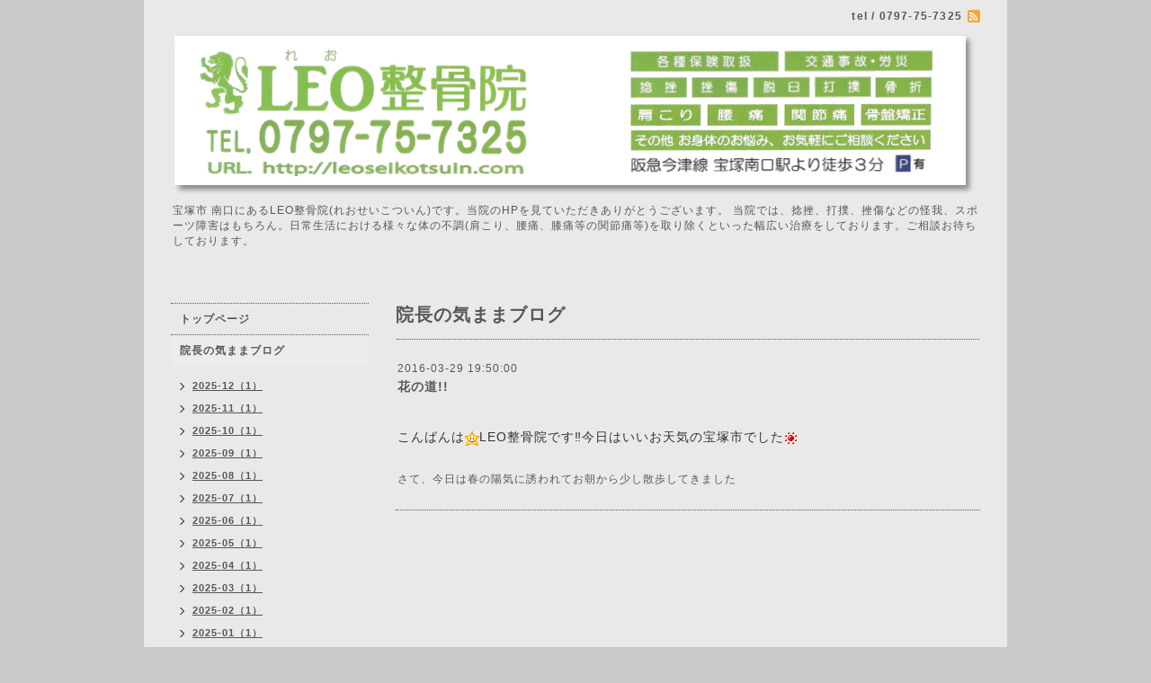

--- FILE ---
content_type: text/html; charset=utf-8
request_url: https://leoseikotsuin.com/info/1145542
body_size: 4351
content:
<!DOCTYPE html PUBLIC "-//W3C//DTD XHTML 1.0 Transitional//EN" "http://www.w3.org/TR/xhtml1/DTD/xhtml1-transitional.dtd">
<html xmlns="http://www.w3.org/1999/xhtml" xml:lang="ja" lang="ja">
<head>
<meta http-equiv="content-type" content="text/html; charset=utf-8" />
<title>宝塚南口にある隠れ家的整骨院のLEO整骨院 - 花の道!!</title>
<meta name="viewport" content="width=device-width, initial-scale=1, maximum-scale=1, user-scalable=yes" />
<meta name="keywords" content="宝塚,宝塚市,宝塚南口,LEO,れお,レオ,整骨,seikotu,seitai,整体,剣道,kendo,武士道,スポーツ障害,膝痛,五十肩,関節,肩こり,腰痛,美容,美顔,骨盤,矯正,施術" />
<meta name="description" content="宝塚市 南口にあるLEO整骨院(れおせいこついん)です。当院のHPを見ていただきありがとうございます。 当院では、捻挫、打撲、挫傷などの怪我、スポーツ障害はもちろん。日常生活における様々な体の不調(肩こり、腰痛、膝痛等の関節痛等)を取り除くといった幅広い治療をしております。ご相談お待ちしております。" />
<meta property="og:title" content="花の道!!" />
<meta property="og:image" content="https://cdn.goope.jp/24905/150228045816fwt3.png" />
<meta property="og:site_name" content="宝塚南口にある隠れ家的整骨院のLEO整骨院" />
<meta http-equiv="content-style-type" content="text/css" />
<meta http-equiv="content-script-type" content="text/javascript" />

<link rel="alternate" type="application/rss+xml" title="宝塚南口にある隠れ家的整骨院のLEO整骨院 / RSS" href="/feed.rss" />
<style type="text/css" media="all">@import "/style.css?168621-1425064626";</style>
<script type="text/javascript" src="/assets/jquery/jquery-1.9.1.min.js"></script>
<script type="text/javascript" src="/js/tooltip.js"></script>
<script type="text/javascript" src="/assets/responsiveslides/responsiveslides.min.js"></script>
<script type="text/javascript" src="/assets/colorbox/jquery.colorbox-min.js"></script>
    
    <script>
      $(document).ready(function(){
      $("#main").find(".thickbox").colorbox({rel:'thickbox',maxWidth: '98%'});  
      });
    </script> 

</head>

<body id="info">
<div id="wrapper">
<div id="wrapper_inner">

<!-- ヘッダー部分ここから // -->
<div id="header">
<div id="header_inner">


    <div class="shop_title">
        <div class="shop_rss"><a href="/feed.rss"><img src="/img/icon/rss2.png" /></a></div>
      <div class="shop_tel">tel&nbsp;/&nbsp;0797-75-7325</div>
    </div>


  <div class="site_title">
    <h1 class="site_logo"><a href="https://leoseikotsuin.com"><img src='//cdn.goope.jp/24905/150228045816fwt3.png' alt='宝塚南口にある隠れ家的整骨院のLEO整骨院' /></a></h1>
    <div class="site_description site_description_smartphone">宝塚市 南口にあるLEO整骨院(れおせいこついん)です。当院のHPを見ていただきありがとうございます。 当院では、捻挫、打撲、挫傷などの怪我、スポーツ障害はもちろん。日常生活における様々な体の不調(肩こり、腰痛、膝痛等の関節痛等)を取り除くといった幅広い治療をしております。ご相談お待ちしております。</div>
  </div>


</div>
</div>
<!-- // ヘッダー部分ここまで -->


<div id="contents">
<div id="contents_inner">


  <!-- メイン部分ここから -->
  <div id="main">
  <div id="main_inner">
  
    


    
    <!----------------------------------------------

      ページ：インフォメーション

    ---------------------------------------------->
    <h2 class="page_title">院長の気ままブログ</h2>
    <div class="info_area">
    <div class="autopagerize_page_element">

      
      <div class="info">
        <div class="info_date">
          2016-03-29 19:50:00
        </div>
        <div class="info_title">
          <a href="/info/1145542">花の道!!</a>
        </div>
        <div class="info_photo">
          
        </div>
        <div class="info_body">
          <p><span style="color: #333333; font-family: 'ヒラギノ角ゴ Pro W3', 'Hiragino Kaku Gothic Pro', 'ＭＳ Ｐゴシック', 'MS PGothic', sans-serif, メイリオ, Meiryo; font-size: 14px; line-height: 21px;"><br />こんばんは</span><img src="http://stat100.ameba.jp/blog/ucs/img/char/char2/112.gif" alt="星" style="border: 0px; margin: 0px; color: #333333; font-family: 'ヒラギノ角ゴ Pro W3', 'Hiragino Kaku Gothic Pro', 'ＭＳ Ｐゴシック', 'MS PGothic', sans-serif, メイリオ, Meiryo; font-size: 14px; line-height: 21px;" /><span style="color: #333333; font-family: 'ヒラギノ角ゴ Pro W3', 'Hiragino Kaku Gothic Pro', 'ＭＳ Ｐゴシック', 'MS PGothic', sans-serif, メイリオ, Meiryo; font-size: 14px; line-height: 21px;">LEO整骨院です‼️今日はいいお天気の宝塚市でした</span><img src="http://stat100.ameba.jp/blog/ucs/img/char/char2/022.gif" alt="晴れ" style="border: 0px; margin: 0px; color: #333333; font-family: 'ヒラギノ角ゴ Pro W3', 'Hiragino Kaku Gothic Pro', 'ＭＳ Ｐゴシック', 'MS PGothic', sans-serif, メイリオ, Meiryo; font-size: 14px; line-height: 21px;" /></p>
<p><br /><br />さて、今日は春の陽気に誘われてお朝から少し散歩してきました
        </div>
      </div>
      

    </div>
    </div>
    


    


    


    


    


    


    

    

    


    


  </div>
  </div>
  <!-- // メイン部分ここまで -->

</div>
</div>
<!-- // contents -->


<!-- ナビゲーション部分ここから // -->
<div id="navi">
<div id="navi_inner">
  <ul>
    
    <li><a href="/"  class="navi_top">トップページ</a></li>
    
    <li><a href="/info"  class="navi_info active">院長の気ままブログ</a><ul class="sub_navi">
<li><a href='/info/2025-12'>2025-12（1）</a></li>
<li><a href='/info/2025-11'>2025-11（1）</a></li>
<li><a href='/info/2025-10'>2025-10（1）</a></li>
<li><a href='/info/2025-09'>2025-09（1）</a></li>
<li><a href='/info/2025-08'>2025-08（1）</a></li>
<li><a href='/info/2025-07'>2025-07（1）</a></li>
<li><a href='/info/2025-06'>2025-06（1）</a></li>
<li><a href='/info/2025-05'>2025-05（1）</a></li>
<li><a href='/info/2025-04'>2025-04（1）</a></li>
<li><a href='/info/2025-03'>2025-03（1）</a></li>
<li><a href='/info/2025-02'>2025-02（1）</a></li>
<li><a href='/info/2025-01'>2025-01（1）</a></li>
<li><a href='/info/2024-12'>2024-12（1）</a></li>
<li><a href='/info/2024-11'>2024-11（1）</a></li>
<li><a href='/info/2024-10'>2024-10（1）</a></li>
<li><a href='/info/2024-09'>2024-09（1）</a></li>
<li><a href='/info/2024-08'>2024-08（1）</a></li>
<li><a href='/info/2024-07'>2024-07（1）</a></li>
<li><a href='/info/2024-06'>2024-06（1）</a></li>
<li><a href='/info/2024-05'>2024-05（1）</a></li>
<li><a href='/info/2024-04'>2024-04（1）</a></li>
<li><a href='/info/2024-03'>2024-03（1）</a></li>
<li><a href='/info/2024-02'>2024-02（1）</a></li>
<li><a href='/info/2024-01'>2024-01（2）</a></li>
<li><a href='/info/2023-12'>2023-12（1）</a></li>
<li><a href='/info/2023-11'>2023-11（1）</a></li>
<li><a href='/info/2023-10'>2023-10（1）</a></li>
<li><a href='/info/2023-09'>2023-09（1）</a></li>
<li><a href='/info/2023-08'>2023-08（1）</a></li>
<li><a href='/info/2023-07'>2023-07（1）</a></li>
<li><a href='/info/2023-06'>2023-06（1）</a></li>
<li><a href='/info/2023-05'>2023-05（1）</a></li>
<li><a href='/info/2023-04'>2023-04（1）</a></li>
<li><a href='/info/2023-03'>2023-03（1）</a></li>
<li><a href='/info/2023-02'>2023-02（1）</a></li>
<li><a href='/info/2023-01'>2023-01（1）</a></li>
<li><a href='/info/2022-12'>2022-12（1）</a></li>
<li><a href='/info/2022-11'>2022-11（1）</a></li>
<li><a href='/info/2022-10'>2022-10（1）</a></li>
<li><a href='/info/2022-09'>2022-09（1）</a></li>
<li><a href='/info/2022-08'>2022-08（1）</a></li>
<li><a href='/info/2022-07'>2022-07（2）</a></li>
<li><a href='/info/2022-05'>2022-05（1）</a></li>
<li><a href='/info/2022-04'>2022-04（1）</a></li>
<li><a href='/info/2022-03'>2022-03（1）</a></li>
<li><a href='/info/2022-02'>2022-02（1）</a></li>
<li><a href='/info/2022-01'>2022-01（3）</a></li>
<li><a href='/info/2021-12'>2021-12（3）</a></li>
<li><a href='/info/2021-11'>2021-11（1）</a></li>
<li><a href='/info/2021-10'>2021-10（1）</a></li>
<li><a href='/info/2021-09'>2021-09（1）</a></li>
<li><a href='/info/2021-08'>2021-08（1）</a></li>
<li><a href='/info/2021-07'>2021-07（1）</a></li>
<li><a href='/info/2021-06'>2021-06（1）</a></li>
<li><a href='/info/2021-05'>2021-05（1）</a></li>
<li><a href='/info/2021-04'>2021-04（1）</a></li>
<li><a href='/info/2021-03'>2021-03（1）</a></li>
<li><a href='/info/2021-02'>2021-02（1）</a></li>
<li><a href='/info/2021-01'>2021-01（1）</a></li>
<li><a href='/info/2020-12'>2020-12（2）</a></li>
<li><a href='/info/2020-11'>2020-11（1）</a></li>
<li><a href='/info/2020-10'>2020-10（1）</a></li>
<li><a href='/info/2020-09'>2020-09（1）</a></li>
<li><a href='/info/2020-08'>2020-08（3）</a></li>
<li><a href='/info/2020-07'>2020-07（1）</a></li>
<li><a href='/info/2020-06'>2020-06（2）</a></li>
<li><a href='/info/2020-05'>2020-05（5）</a></li>
<li><a href='/info/2020-04'>2020-04（9）</a></li>
<li><a href='/info/2020-03'>2020-03（1）</a></li>
<li><a href='/info/2020-02'>2020-02（1）</a></li>
<li><a href='/info/2020-01'>2020-01（2）</a></li>
<li><a href='/info/2019-12'>2019-12（1）</a></li>
<li><a href='/info/2019-11'>2019-11（1）</a></li>
<li><a href='/info/2019-10'>2019-10（1）</a></li>
<li><a href='/info/2019-09'>2019-09（1）</a></li>
<li><a href='/info/2019-08'>2019-08（2）</a></li>
<li><a href='/info/2019-07'>2019-07（2）</a></li>
<li><a href='/info/2019-06'>2019-06（1）</a></li>
<li><a href='/info/2019-05'>2019-05（2）</a></li>
<li><a href='/info/2019-04'>2019-04（4）</a></li>
<li><a href='/info/2019-02'>2019-02（1）</a></li>
<li><a href='/info/2019-01'>2019-01（2）</a></li>
<li><a href='/info/2018-12'>2018-12（3）</a></li>
<li><a href='/info/2018-11'>2018-11（2）</a></li>
<li><a href='/info/2018-10'>2018-10（6）</a></li>
<li><a href='/info/2018-09'>2018-09（5）</a></li>
<li><a href='/info/2018-08'>2018-08（6）</a></li>
<li><a href='/info/2018-07'>2018-07（9）</a></li>
<li><a href='/info/2018-06'>2018-06（8）</a></li>
<li><a href='/info/2018-05'>2018-05（9）</a></li>
<li><a href='/info/2018-04'>2018-04（8）</a></li>
<li><a href='/info/2018-03'>2018-03（7）</a></li>
<li><a href='/info/2018-02'>2018-02（8）</a></li>
<li><a href='/info/2018-01'>2018-01（12）</a></li>
<li><a href='/info/2017-12'>2017-12（31）</a></li>
<li><a href='/info/2017-11'>2017-11（30）</a></li>
<li><a href='/info/2017-10'>2017-10（30）</a></li>
<li><a href='/info/2017-09'>2017-09（30）</a></li>
<li><a href='/info/2017-08'>2017-08（31）</a></li>
<li><a href='/info/2017-07'>2017-07（31）</a></li>
<li><a href='/info/2017-06'>2017-06（30）</a></li>
<li><a href='/info/2017-05'>2017-05（31）</a></li>
<li><a href='/info/2017-04'>2017-04（29）</a></li>
<li><a href='/info/2017-03'>2017-03（31）</a></li>
<li><a href='/info/2017-02'>2017-02（28）</a></li>
<li><a href='/info/2017-01'>2017-01（31）</a></li>
<li><a href='/info/2016-12'>2016-12（31）</a></li>
<li><a href='/info/2016-11'>2016-11（30）</a></li>
<li><a href='/info/2016-10'>2016-10（31）</a></li>
<li><a href='/info/2016-09'>2016-09（30）</a></li>
<li><a href='/info/2016-08'>2016-08（31）</a></li>
<li><a href='/info/2016-07'>2016-07（31）</a></li>
<li><a href='/info/2016-06'>2016-06（30）</a></li>
<li><a href='/info/2016-05'>2016-05（31）</a></li>
<li><a href='/info/2016-04'>2016-04（31）</a></li>
<li><a href='/info/2016-03'>2016-03（31）</a></li>
<li><a href='/info/2016-02'>2016-02（31）</a></li>
<li><a href='/info/2016-01'>2016-01（31）</a></li>
<li><a href='/info/2015-12'>2015-12（31）</a></li>
<li><a href='/info/2015-11'>2015-11（30）</a></li>
<li><a href='/info/2015-10'>2015-10（31）</a></li>
<li><a href='/info/2015-09'>2015-09（30）</a></li>
<li><a href='/info/2015-08'>2015-08（31）</a></li>
<li><a href='/info/2015-07'>2015-07（31）</a></li>
<li><a href='/info/2015-06'>2015-06（30）</a></li>
<li><a href='/info/2015-05'>2015-05（31）</a></li>
<li><a href='/info/2015-04'>2015-04（30）</a></li>
<li><a href='/info/2015-03'>2015-03（31）</a></li>
<li><a href='/info/2015-02'>2015-02（28）</a></li>
<li><a href='/info/2015-01'>2015-01（31）</a></li>
<li><a href='/info/2014-12'>2014-12（6）</a></li>
</ul>
</li>
    
    <li><a href="/photo"  class="navi_photo">外観・道順・設備</a></li>
    
    <li><a href="/menu"  class="navi_menu">施術案内</a></li>
    
    <li><a href="/free/jikosenmon"  class="navi_free free_62786">●交通事故専門治療</a></li>
    
    <li><a href="/free/sangokotsuban"  class="navi_free free_59538">●産後骨盤矯正 NEW!</a></li>
    
    <li><a href="/free/kousyuha"  class="navi_free free_58063">●高周波電気治療</a></li>
    
    <li><a href="/free/bigansejutu"  class="navi_free free_57131">●美顔施術（小顔矯正）</a></li>
    
    <li><a href="/free/biyouseitai"  class="navi_free free_56793">●美容整体</a></li>
    
    <li><a href="/free/kendoseitai"  class="navi_free free_56795">●剣道整体</a></li>
    
    <li><a href="/free/sports"  class="navi_free free_67572">●スポーツ障害の方へ</a></li>
    
    <li><a href="/free/taikendan"  class="navi_free free_59073">患者様お喜びの声</a></li>
    
    <li><a href="/calendar"  class="navi_calendar">カレンダー（診療案内など）</a></li>
    
    <li><a href="/about"  class="navi_about">当院情報</a></li>
    
    <li><a href="/contact"  class="navi_contact">お問い合わせ</a></li>
    
    <li><a href="/staff"  class="navi_staff">スタッフ紹介</a></li>
    
    <li><a href="/free/head"  class="navi_free free_364283">ヘッドマッサージ</a></li>
    
    <li><a href="/free/jihisejyutsu"  class="navi_free free_392217">自費施術</a></li>
    
    <li><a href="/diary"  class="navi_diary">日記</a></li>
    
  </ul>
  <br class="clear" />
</div>
<!-- ナビゲーションパーツここから // -->
<div id="social_widgets">
<div  id="widget_facebook_like" class="social_widget">
<div style="text-align:left;padding-bottom:10px;">
<iframe src="//www.facebook.com/plugins/like.php?href=https%3A%2F%2Fleoseikotsuin.com&amp;width&amp;layout=button_count&amp;action=like&amp;show_faces=false&amp;share=true&amp;height=21&amp;appId=837439917751931" scrolling="no" frameborder="0" style="border:none; overflow:hidden; height:21px;" allowTransparency="true"></iframe>
</div>
</div>
<div id="widget_facebook_follow" class="social_widget social_widget_facebook_likebox">
<div style="text-align:left;padding-bottom:10px;">
  <iframe src="https://www.facebook.com/plugins/page.php?href=https%3A%2F%2Fwww.facebook.com%2F358409567650263&tabs&width=340&height=70&small_header=true&adapt_container_width=true&hide_cover=true&show_facepile=false&appId" width="340" height="70" style="border:none;overflow:hidden;width:100%;" scrolling="no" frameborder="0" allowTransparency="true"></iframe>
</div>
</div>

</div>

<!-- // ナビゲーションパーツここまで -->
</div>
<!-- // ナビゲーション部分ここまで -->


<!-- サイドバー部分ここから // -->
<div id="sidebar">
<div id="sidebar_inner">


  <div class="today_area today_area_smartphone">
    <div class="today_title">2026.01.18 Sunday</div>
    
    <div class="today_schedule">
      <div class="today_schedule_title">
        <a href="/calendar/6580176">09:00 ●（日曜）09:00~12:00</a>
      </div>
      <div class="today_schedule_body">
        
      </div>
    </div>
       
  </div>
    

  <div class="counter_area counter_area_smartphone">
    <div class="counter_title">カウンター</div>
    <div class="counter_today">
      Today&nbsp;<span class="num">1227</span>
    </div>
    <div class="counter_yesterday">
      Yesterday&nbsp;<span class="num">932</span>
    </div>
    <div class="counter_total">
      Total&nbsp;<span class="num">2559692</span>
    </div>
  </div>

  <div class="qr_area qr_area_smartphone">
    <div class="qr_title">携帯サイト</div>
    <div class="qr_img"><img src="//r.goope.jp/qr/reo-seikotu"width="100" height="100" /></div>
  </div>

</div>
</div>
<!-- // サイドバー部分ここまで -->


<!-- フッター部分ここから // -->
<div id="footer">
<div id="footer_inner">

 <div class="shop_title_footer clearfix">
      <div class="shop_info_footer">
        <div class="shop_rss_footer"><a href="/feed.rss"><img src="/img/icon/rss2.png" /></a></div>
        <div class="shop_name_footer">LEO整骨院&nbsp; </div>
      </div>
      <div class="shop_tel_footer">0797-75-7325</div>
  </div>
    
  <div class="copyright copyright_smartphone">&copy;2026 <a href="https://leoseikotsuin.com">LEO整骨院</a>. All Rights Reserved.</div>

  <div class="powered powered_smartphone">Powered by <a href="https://goope.jp/">グーペ</a> / <a href="https://admin.goope.jp/">Admin</a></div>  
  <br class="clear" />

</div>
</div>
<!-- // フッター部分ここまで -->

</div>
</div>

</body>
</html>